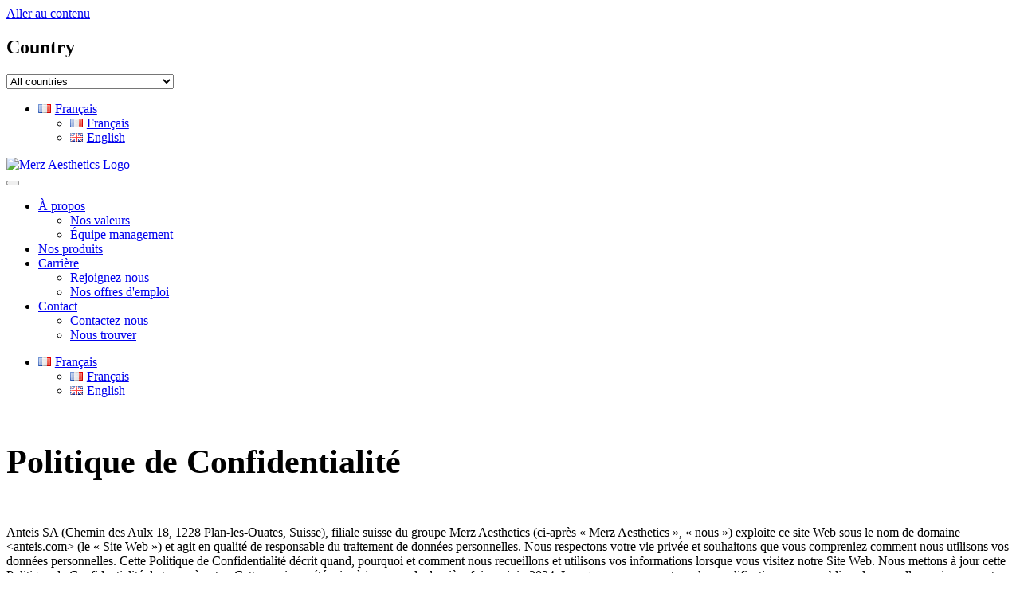

--- FILE ---
content_type: text/html; charset=UTF-8
request_url: https://www.anteis.com/politique-de-confidentialite/
body_size: 11874
content:
<!doctype html>
<!--[if lt IE 9]><html class="no-js no-svg ie lt-ie9 lt-ie8 lt-ie7" lang="fr-FR"> <![endif]-->
<!--[if IE 9]><html class="no-js no-svg ie ie9 lt-ie9 lt-ie8" lang="fr-FR"> <![endif]-->
<!--[if gt IE 9]><!--><html class="no-js no-svg" lang="fr-FR"> <!--<![endif]-->
<head>
<meta charset="UTF-8" />
<meta name="description" content="">
<meta http-equiv="Content-Type" content="text/html; charset=UTF-8" />
<meta http-equiv="X-UA-Compatible" content="IE=edge">
<meta name="viewport" content="width=device-width, initial-scale=1">
<link rel="author" href="https://www.anteis.com/wp-content/themes/merzaestheticsanteis/humans.txt" />
<link rel="pingback" href="https://www.anteis.com/xmlrpc.php" />
<link rel="profile" href="http://gmpg.org/xfn/11">
<meta name='robots' content='index, follow, max-image-preview:large, max-snippet:-1, max-video-preview:-1' />
<style>img:is([sizes="auto" i], [sizes^="auto," i]) { contain-intrinsic-size: 3000px 1500px }</style>
<link rel="alternate" href="https://www.anteis.com/politique-de-confidentialite/" hreflang="fr" />
<link rel="alternate" href="https://www.anteis.com/en/privacy-policy/" hreflang="en" />
<!-- This site is optimized with the Yoast SEO plugin v25.9 - https://yoast.com/wordpress/plugins/seo/ -->
<title>Politique de Confidentialité - Merz Anteis SA</title>
<link rel="canonical" href="https://www.anteis.com/politique-de-confidentialite/" />
<meta property="og:locale" content="fr_FR" />
<meta property="og:locale:alternate" content="en_GB" />
<meta property="og:type" content="article" />
<meta property="og:title" content="Politique de Confidentialité - Merz Anteis SA" />
<meta property="og:description" content="Politique de Confidentialité Anteis SA (Chemin des Aulx 18, 1228 Plan-les-Ouates, Suisse), filiale suisse du groupe Merz Aesthetics (ci-après « Merz Aesthetics », « nous ») exploite ce site Web sous le nom de domaine &lt;anteis.com&gt; (le « Site Web ») et agit en qualité de responsable du traitement de données personnelles. Nous respectons votre [&hellip;]" />
<meta property="og:url" content="https://www.anteis.com/politique-de-confidentialite/" />
<meta property="og:site_name" content="Merz Anteis SA" />
<meta property="article:modified_time" content="2024-06-07T13:18:35+00:00" />
<meta name="twitter:card" content="summary_large_image" />
<meta name="twitter:label1" content="Durée de lecture estimée" />
<meta name="twitter:data1" content="8 minutes" />
<script type="application/ld+json" class="yoast-schema-graph">{"@context":"https://schema.org","@graph":[{"@type":"WebPage","@id":"https://www.anteis.com/politique-de-confidentialite/","url":"https://www.anteis.com/politique-de-confidentialite/","name":"Politique de Confidentialité - Merz Anteis SA","isPartOf":{"@id":"https://www.anteis.com/#website"},"datePublished":"2024-05-01T13:53:32+00:00","dateModified":"2024-06-07T13:18:35+00:00","breadcrumb":{"@id":"https://www.anteis.com/politique-de-confidentialite/#breadcrumb"},"inLanguage":"fr-FR","potentialAction":[{"@type":"ReadAction","target":["https://www.anteis.com/politique-de-confidentialite/"]}]},{"@type":"BreadcrumbList","@id":"https://www.anteis.com/politique-de-confidentialite/#breadcrumb","itemListElement":[{"@type":"ListItem","position":1,"name":"Home","item":"https://www.anteis.com/"},{"@type":"ListItem","position":2,"name":"Politique de Confidentialité"}]},{"@type":"WebSite","@id":"https://www.anteis.com/#website","url":"https://www.anteis.com/","name":"Merz Anteis SA","description":"","publisher":{"@id":"https://www.anteis.com/#organization"},"potentialAction":[{"@type":"SearchAction","target":{"@type":"EntryPoint","urlTemplate":"https://www.anteis.com/?s={search_term_string}"},"query-input":{"@type":"PropertyValueSpecification","valueRequired":true,"valueName":"search_term_string"}}],"inLanguage":"fr-FR"},{"@type":"Organization","@id":"https://www.anteis.com/#organization","name":"Merz Anteis SA","url":"https://www.anteis.com/","logo":{"@type":"ImageObject","inLanguage":"fr-FR","@id":"https://www.anteis.com/#/schema/logo/image/","url":"https://www.anteis.com/wp-content/uploads/2024/02/cropped-MA_Avatar_Linkedin_400x400.png","contentUrl":"https://www.anteis.com/wp-content/uploads/2024/02/cropped-MA_Avatar_Linkedin_400x400.png","width":512,"height":512,"caption":"Merz Anteis SA"},"image":{"@id":"https://www.anteis.com/#/schema/logo/image/"},"sameAs":["https://www.linkedin.com/company/merz-aesthetics-inc."]}]}</script>
<!-- / Yoast SEO plugin. -->
<link rel='dns-prefetch' href='//use.typekit.net' />
<link rel="alternate" type="application/rss+xml" title="Merz Anteis SA &raquo; Flux" href="https://www.anteis.com/feed/" />
<!-- <link rel='stylesheet' id='wp-block-library-css' href='https://www.anteis.com/wp-includes/css/dist/block-library/style.min.css?ver=6.8.2' type='text/css' media='all' /> -->
<link rel="stylesheet" type="text/css" href="//www.anteis.com/wp-content/cache/wpfc-minified/2dd5rqo5/8hf69.css" media="all"/>
<style id='classic-theme-styles-inline-css' type='text/css'>
/*! This file is auto-generated */
.wp-block-button__link{color:#fff;background-color:#32373c;border-radius:9999px;box-shadow:none;text-decoration:none;padding:calc(.667em + 2px) calc(1.333em + 2px);font-size:1.125em}.wp-block-file__button{background:#32373c;color:#fff;text-decoration:none}
</style>
<style id='pdfemb-pdf-embedder-viewer-style-inline-css' type='text/css'>
.wp-block-pdfemb-pdf-embedder-viewer{max-width:none}
</style>
<!-- <link rel='stylesheet' id='helpie-faq-bundle-styles-css' href='https://www.anteis.com/wp-content/plugins/helpie-faq/assets/bundles/main.app.css?ver=1.38' type='text/css' media='all' /> -->
<link rel="stylesheet" type="text/css" href="//www.anteis.com/wp-content/cache/wpfc-minified/fspgzeuj/8hf69.css" media="all"/>
<style id='global-styles-inline-css' type='text/css'>
:root{--wp--preset--aspect-ratio--square: 1;--wp--preset--aspect-ratio--4-3: 4/3;--wp--preset--aspect-ratio--3-4: 3/4;--wp--preset--aspect-ratio--3-2: 3/2;--wp--preset--aspect-ratio--2-3: 2/3;--wp--preset--aspect-ratio--16-9: 16/9;--wp--preset--aspect-ratio--9-16: 9/16;--wp--preset--color--black: #000000;--wp--preset--color--cyan-bluish-gray: #abb8c3;--wp--preset--color--white: #ffffff;--wp--preset--color--pale-pink: #f78da7;--wp--preset--color--vivid-red: #cf2e2e;--wp--preset--color--luminous-vivid-orange: #ff6900;--wp--preset--color--luminous-vivid-amber: #fcb900;--wp--preset--color--light-green-cyan: #7bdcb5;--wp--preset--color--vivid-green-cyan: #00d084;--wp--preset--color--pale-cyan-blue: #8ed1fc;--wp--preset--color--vivid-cyan-blue: #0693e3;--wp--preset--color--vivid-purple: #9b51e0;--wp--preset--gradient--vivid-cyan-blue-to-vivid-purple: linear-gradient(135deg,rgba(6,147,227,1) 0%,rgb(155,81,224) 100%);--wp--preset--gradient--light-green-cyan-to-vivid-green-cyan: linear-gradient(135deg,rgb(122,220,180) 0%,rgb(0,208,130) 100%);--wp--preset--gradient--luminous-vivid-amber-to-luminous-vivid-orange: linear-gradient(135deg,rgba(252,185,0,1) 0%,rgba(255,105,0,1) 100%);--wp--preset--gradient--luminous-vivid-orange-to-vivid-red: linear-gradient(135deg,rgba(255,105,0,1) 0%,rgb(207,46,46) 100%);--wp--preset--gradient--very-light-gray-to-cyan-bluish-gray: linear-gradient(135deg,rgb(238,238,238) 0%,rgb(169,184,195) 100%);--wp--preset--gradient--cool-to-warm-spectrum: linear-gradient(135deg,rgb(74,234,220) 0%,rgb(151,120,209) 20%,rgb(207,42,186) 40%,rgb(238,44,130) 60%,rgb(251,105,98) 80%,rgb(254,248,76) 100%);--wp--preset--gradient--blush-light-purple: linear-gradient(135deg,rgb(255,206,236) 0%,rgb(152,150,240) 100%);--wp--preset--gradient--blush-bordeaux: linear-gradient(135deg,rgb(254,205,165) 0%,rgb(254,45,45) 50%,rgb(107,0,62) 100%);--wp--preset--gradient--luminous-dusk: linear-gradient(135deg,rgb(255,203,112) 0%,rgb(199,81,192) 50%,rgb(65,88,208) 100%);--wp--preset--gradient--pale-ocean: linear-gradient(135deg,rgb(255,245,203) 0%,rgb(182,227,212) 50%,rgb(51,167,181) 100%);--wp--preset--gradient--electric-grass: linear-gradient(135deg,rgb(202,248,128) 0%,rgb(113,206,126) 100%);--wp--preset--gradient--midnight: linear-gradient(135deg,rgb(2,3,129) 0%,rgb(40,116,252) 100%);--wp--preset--font-size--small: 13px;--wp--preset--font-size--medium: 20px;--wp--preset--font-size--large: 36px;--wp--preset--font-size--x-large: 42px;--wp--preset--spacing--20: 0.44rem;--wp--preset--spacing--30: 0.67rem;--wp--preset--spacing--40: 1rem;--wp--preset--spacing--50: 1.5rem;--wp--preset--spacing--60: 2.25rem;--wp--preset--spacing--70: 3.38rem;--wp--preset--spacing--80: 5.06rem;--wp--preset--shadow--natural: 6px 6px 9px rgba(0, 0, 0, 0.2);--wp--preset--shadow--deep: 12px 12px 50px rgba(0, 0, 0, 0.4);--wp--preset--shadow--sharp: 6px 6px 0px rgba(0, 0, 0, 0.2);--wp--preset--shadow--outlined: 6px 6px 0px -3px rgba(255, 255, 255, 1), 6px 6px rgba(0, 0, 0, 1);--wp--preset--shadow--crisp: 6px 6px 0px rgba(0, 0, 0, 1);}:where(.is-layout-flex){gap: 0.5em;}:where(.is-layout-grid){gap: 0.5em;}body .is-layout-flex{display: flex;}.is-layout-flex{flex-wrap: wrap;align-items: center;}.is-layout-flex > :is(*, div){margin: 0;}body .is-layout-grid{display: grid;}.is-layout-grid > :is(*, div){margin: 0;}:where(.wp-block-columns.is-layout-flex){gap: 2em;}:where(.wp-block-columns.is-layout-grid){gap: 2em;}:where(.wp-block-post-template.is-layout-flex){gap: 1.25em;}:where(.wp-block-post-template.is-layout-grid){gap: 1.25em;}.has-black-color{color: var(--wp--preset--color--black) !important;}.has-cyan-bluish-gray-color{color: var(--wp--preset--color--cyan-bluish-gray) !important;}.has-white-color{color: var(--wp--preset--color--white) !important;}.has-pale-pink-color{color: var(--wp--preset--color--pale-pink) !important;}.has-vivid-red-color{color: var(--wp--preset--color--vivid-red) !important;}.has-luminous-vivid-orange-color{color: var(--wp--preset--color--luminous-vivid-orange) !important;}.has-luminous-vivid-amber-color{color: var(--wp--preset--color--luminous-vivid-amber) !important;}.has-light-green-cyan-color{color: var(--wp--preset--color--light-green-cyan) !important;}.has-vivid-green-cyan-color{color: var(--wp--preset--color--vivid-green-cyan) !important;}.has-pale-cyan-blue-color{color: var(--wp--preset--color--pale-cyan-blue) !important;}.has-vivid-cyan-blue-color{color: var(--wp--preset--color--vivid-cyan-blue) !important;}.has-vivid-purple-color{color: var(--wp--preset--color--vivid-purple) !important;}.has-black-background-color{background-color: var(--wp--preset--color--black) !important;}.has-cyan-bluish-gray-background-color{background-color: var(--wp--preset--color--cyan-bluish-gray) !important;}.has-white-background-color{background-color: var(--wp--preset--color--white) !important;}.has-pale-pink-background-color{background-color: var(--wp--preset--color--pale-pink) !important;}.has-vivid-red-background-color{background-color: var(--wp--preset--color--vivid-red) !important;}.has-luminous-vivid-orange-background-color{background-color: var(--wp--preset--color--luminous-vivid-orange) !important;}.has-luminous-vivid-amber-background-color{background-color: var(--wp--preset--color--luminous-vivid-amber) !important;}.has-light-green-cyan-background-color{background-color: var(--wp--preset--color--light-green-cyan) !important;}.has-vivid-green-cyan-background-color{background-color: var(--wp--preset--color--vivid-green-cyan) !important;}.has-pale-cyan-blue-background-color{background-color: var(--wp--preset--color--pale-cyan-blue) !important;}.has-vivid-cyan-blue-background-color{background-color: var(--wp--preset--color--vivid-cyan-blue) !important;}.has-vivid-purple-background-color{background-color: var(--wp--preset--color--vivid-purple) !important;}.has-black-border-color{border-color: var(--wp--preset--color--black) !important;}.has-cyan-bluish-gray-border-color{border-color: var(--wp--preset--color--cyan-bluish-gray) !important;}.has-white-border-color{border-color: var(--wp--preset--color--white) !important;}.has-pale-pink-border-color{border-color: var(--wp--preset--color--pale-pink) !important;}.has-vivid-red-border-color{border-color: var(--wp--preset--color--vivid-red) !important;}.has-luminous-vivid-orange-border-color{border-color: var(--wp--preset--color--luminous-vivid-orange) !important;}.has-luminous-vivid-amber-border-color{border-color: var(--wp--preset--color--luminous-vivid-amber) !important;}.has-light-green-cyan-border-color{border-color: var(--wp--preset--color--light-green-cyan) !important;}.has-vivid-green-cyan-border-color{border-color: var(--wp--preset--color--vivid-green-cyan) !important;}.has-pale-cyan-blue-border-color{border-color: var(--wp--preset--color--pale-cyan-blue) !important;}.has-vivid-cyan-blue-border-color{border-color: var(--wp--preset--color--vivid-cyan-blue) !important;}.has-vivid-purple-border-color{border-color: var(--wp--preset--color--vivid-purple) !important;}.has-vivid-cyan-blue-to-vivid-purple-gradient-background{background: var(--wp--preset--gradient--vivid-cyan-blue-to-vivid-purple) !important;}.has-light-green-cyan-to-vivid-green-cyan-gradient-background{background: var(--wp--preset--gradient--light-green-cyan-to-vivid-green-cyan) !important;}.has-luminous-vivid-amber-to-luminous-vivid-orange-gradient-background{background: var(--wp--preset--gradient--luminous-vivid-amber-to-luminous-vivid-orange) !important;}.has-luminous-vivid-orange-to-vivid-red-gradient-background{background: var(--wp--preset--gradient--luminous-vivid-orange-to-vivid-red) !important;}.has-very-light-gray-to-cyan-bluish-gray-gradient-background{background: var(--wp--preset--gradient--very-light-gray-to-cyan-bluish-gray) !important;}.has-cool-to-warm-spectrum-gradient-background{background: var(--wp--preset--gradient--cool-to-warm-spectrum) !important;}.has-blush-light-purple-gradient-background{background: var(--wp--preset--gradient--blush-light-purple) !important;}.has-blush-bordeaux-gradient-background{background: var(--wp--preset--gradient--blush-bordeaux) !important;}.has-luminous-dusk-gradient-background{background: var(--wp--preset--gradient--luminous-dusk) !important;}.has-pale-ocean-gradient-background{background: var(--wp--preset--gradient--pale-ocean) !important;}.has-electric-grass-gradient-background{background: var(--wp--preset--gradient--electric-grass) !important;}.has-midnight-gradient-background{background: var(--wp--preset--gradient--midnight) !important;}.has-small-font-size{font-size: var(--wp--preset--font-size--small) !important;}.has-medium-font-size{font-size: var(--wp--preset--font-size--medium) !important;}.has-large-font-size{font-size: var(--wp--preset--font-size--large) !important;}.has-x-large-font-size{font-size: var(--wp--preset--font-size--x-large) !important;}
:where(.wp-block-post-template.is-layout-flex){gap: 1.25em;}:where(.wp-block-post-template.is-layout-grid){gap: 1.25em;}
:where(.wp-block-columns.is-layout-flex){gap: 2em;}:where(.wp-block-columns.is-layout-grid){gap: 2em;}
:root :where(.wp-block-pullquote){font-size: 1.5em;line-height: 1.6;}
</style>
<link rel='stylesheet' id='merzaesthetics-fonts-css' href='https://use.typekit.net/olk6ycc.css?ver=1.0' type='text/css' media='all' />
<!-- <link rel='stylesheet' id='gravityforms-styles-css' href='https://www.anteis.com/wp-content/themes/merzaestheticsanteis/static/css/gravityforms/gforms.min.css?ver=6.8.2' type='text/css' media='all' /> -->
<!-- <link rel='stylesheet' id='merzaesthetics-styles-css' href='https://www.anteis.com/wp-content/themes/merzaestheticsanteis/static/css/styles.css?ver=1757327137' type='text/css' media='all' /> -->
<!-- <link rel='stylesheet' id='dashicons-css' href='https://www.anteis.com/wp-includes/css/dashicons.min.css?ver=6.8.2' type='text/css' media='all' /> -->
<link rel="stylesheet" type="text/css" href="//www.anteis.com/wp-content/cache/wpfc-minified/2rgznutf/8hf69.css" media="all"/>
<!--n2css--><!--n2js--><script src='//www.anteis.com/wp-content/cache/wpfc-minified/8vb6ht5f/8hf69.js' type="text/javascript"></script>
<!-- <script type="text/javascript" src="https://www.anteis.com/wp-includes/js/jquery/jquery.min.js?ver=3.7.1" id="jquery-core-js"></script> -->
<!-- <script type="text/javascript" src="https://www.anteis.com/wp-includes/js/jquery/jquery-migrate.min.js?ver=3.4.1" id="jquery-migrate-js"></script> -->
<link rel="https://api.w.org/" href="https://www.anteis.com/wp-json/" /><link rel="alternate" title="JSON" type="application/json" href="https://www.anteis.com/wp-json/wp/v2/pages/16693" /><link rel="EditURI" type="application/rsd+xml" title="RSD" href="https://www.anteis.com/xmlrpc.php?rsd" />
<meta name="generator" content="WordPress 6.8.2" />
<link rel='shortlink' href='https://www.anteis.com/?p=16693' />
<link rel="alternate" title="oEmbed (JSON)" type="application/json+oembed" href="https://www.anteis.com/wp-json/oembed/1.0/embed?url=https%3A%2F%2Fwww.anteis.com%2Fpolitique-de-confidentialite%2F" />
<link rel="alternate" title="oEmbed (XML)" type="text/xml+oembed" href="https://www.anteis.com/wp-json/oembed/1.0/embed?url=https%3A%2F%2Fwww.anteis.com%2Fpolitique-de-confidentialite%2F&#038;format=xml" />
<style type="text/css">.helpie-faq.accordions.custom-styles .accordion .accordion__item .accordion__header{padding-top:15px;padding-right:15px;padding-bottom:15px;padding-left:15px;}.helpie-faq.accordions.custom-styles .accordion .accordion__item .accordion__body{padding-top:15px;padding-right:15px;padding-bottom:0px;padding-left:15px;}.helpie-faq.accordions.custom-styles .accordion .accordion__item{border-top-width:0px;border-right-width:0px;border-bottom-width:1px;border-left-width:0px;border-color:#44596B;border-style:solid;}.helpie-faq.custom-styles .accordion .accordion__item{margin-top:0px;margin-right:0px;margin-bottom:0px;margin-left:0px;}.helpie-faq.custom-styles .accordion__item .accordion__header .accordion__toggle .accordion__toggle-icons{color:#44596B!important}.helpie-faq.custom-styles .accordion__header:after,.helpie-faq.custom-styles .accordion__header:before{background-color:#44596B!important}.helpie-faq-form__toggle{padding-top:15px!important;padding-right:15px!important;padding-bottom:15px!important;padding-left:15px!important;}.helpie-faq-form__submit{padding-top:15px!important;padding-right:15px!important;padding-bottom:15px!important;padding-left:15px!important;}</style><link rel="icon" href="https://www.anteis.com/wp-content/uploads/2024/02/cropped-MA_Avatar_Linkedin_400x400-32x32.png" sizes="32x32" />
<link rel="icon" href="https://www.anteis.com/wp-content/uploads/2024/02/cropped-MA_Avatar_Linkedin_400x400-192x192.png" sizes="192x192" />
<link rel="apple-touch-icon" href="https://www.anteis.com/wp-content/uploads/2024/02/cropped-MA_Avatar_Linkedin_400x400-180x180.png" />
<meta name="msapplication-TileImage" content="https://www.anteis.com/wp-content/uploads/2024/02/cropped-MA_Avatar_Linkedin_400x400-270x270.png" />
</head>
<body class="wp-singular page-template-default page page-id-16693 wp-theme-merzaestheticsanteis page-politique-de-confidentialite" data-template="base.twig">
<div id="skip-link" class="position-absolute" tabindex="-1">
<a class="element-invisible element-focusable" href="#content">Aller au contenu</a>
</div>
<div class="fixed-top">
<div class="country-wrapper">
<div class="container">
<i class=" icon icon-close"></i>
<div class="mod">
<section class="container">
<div class="row">
<div class="col-md-12">
<h2>
<span>Country</span>
</h2>
</div>
</div>
<div class="row">
<div class="col-md-6 select-wrapper">
<select id="country" class="e-dd-02 filter_select country selectBox" name="country">
<option value="" selected="">All countries</option>
<option value="http://www.merz.com/">Global Website (www.merz.com)</option>
<option value="https://merzaustralia.com.au/">Australia</option>
<option value="http://www.merzpharma.be/">België</option>
<option value="https://www.merz.com/br/">Brazil</option>
<option value="http://www.merzaesthetics.ca/">Canada</option>
<option value="https://www.merz.com/co/">Colombia</option>
<option value="http://www.merz.com/de/">Deutschland</option>
<option value="http://www.merz.com.hk/">Greater China - Hong Kong</option>
<option value="http://www.merz.it/">Italia</option>
<option value="http://merz.co.kr/">대한민국 (Korea)</option>
<option value="http://www.merz.com/mx/">México</option>
<option value="http://www.merzpharma.nl/">Nederlands</option>
<option value="http://www.merz.co.at/">Österreich</option>
<option value="https://merz-aesthetics.ru">Россия (Russia)</option>
<option value="http://www.merz.ch/">Schweiz</option>
<option value="https://merzaesthetics.com.sg/">Singapore</option>
<option value="http://www.merzaesthetics.es/">Spain</option>
<option value="http://www.merzclubthailand.com/">ประเทศไทย (Thailand)</option>
<option value="http://www.merzpharma.co.uk/">United Kingdom</option>
<option value="https://us.merzaesthetics.com/">United States</option>
</select>
<div class="icon icon-arrow-down"></div>
</div>
</div></section>
</div>
</div>
</div>
<section id="global-nav" class="text-end navbar navbar-expand pt-0 pb-0 d-none d-lg-block">
<div class="container justify-content-end">
<ul class="navbar-nav">
<li class="pll-parent-menu-item menu-item menu-item-type-custom menu-item-object-custom current-menu-parent menu-item-16193 menu-item-has-children dropdown">
<a href="#pll_switcher"
target=
''
class="nav-link text-white "
data-bs-toggle="dropdown"><img src="[data-uri]" alt="" width="16" height="11" style="width: 16px; height: 11px;" /><span style="margin-left:0.3em;">Français</span></a>
<ul class="dropdown-menu">
<li class="lang-item lang-item-73 lang-item-fr current-lang lang-item-first menu-item menu-item-type-custom menu-item-object-custom menu-item-16193-fr">
<a href="https://www.anteis.com/politique-de-confidentialite/"
target=
''
class="nav-link text-white dropdown-item"
><img src="[data-uri]" alt="" width="16" height="11" style="width: 16px; height: 11px;" /><span style="margin-left:0.3em;">Français</span></a>
</li>
<li class="lang-item lang-item-76 lang-item-en menu-item menu-item-type-custom menu-item-object-custom menu-item-16193-en">
<a href="https://www.anteis.com/en/privacy-policy/"
target=
''
class="nav-link text-white dropdown-item"
><img src="[data-uri]" alt="" width="16" height="11" style="width: 16px; height: 11px;" /><span style="margin-left:0.3em;">English</span></a>
</li>
</ul>
</li>
</ul>
</div>
</section> 
<header class="navbar navbar-expand-lg">
<div class="container">
<div id="logo-container" class="col-10 col-md-3 col-xl-4 navbar-brand align-self-lg-start">
<a href="https://www.anteis.com" title="Home">
<img src="https://www.anteis.com/wp-content/themes/merzaestheticsanteis/images/logos/ma-anteis-logo-white-rgb.svg" alt="Merz Aesthetics Logo" class="header-logo brand-logo img-fluid" />
</a>
</div>
<button class="navbar-toggler col-2 text-end" type="button"
data-bs-toggle="collapse" data-bs-target="#site-nav"
aria-controls="site-nav" aria-expanded="false" aria-label="Toggle navigation">
<span class="navbar-toggler-icon"></span>
</button>
<div class="w-100"></div>
<nav id="site-nav" class="col-12 col-md-9 col-xl-8 collapse navbar-collapse justify-content-lg-end justify-content-start">
<div class="navbar-wrap">
<ul id="main-menu" class="menu navbar-nav">
<li class=" menu-item menu-item-type-post_type menu-item-object-page menu-item-16659 menu-item-has-children dropdown">
<a href="https://www.anteis.com/?page_id=1132"
target=
''
class="nav-link text-white "
data-bs-toggle="dropdown">À propos</a>
<ul class="dropdown-menu">
<li class=" menu-item menu-item-type-post_type menu-item-object-page menu-item-16661">
<a href="https://www.anteis.com/a-propos/nos-valeurs/"
target=
''
class="nav-link text-white dropdown-item"
>Nos valeurs</a>
</li>
<li class=" menu-item menu-item-type-post_type menu-item-object-page menu-item-16662">
<a href="https://www.anteis.com/a-propos/management-team/"
target=
''
class="nav-link text-white dropdown-item"
>Équipe management</a>
</li>
</ul>
</li>
<li class=" menu-item menu-item-type-post_type menu-item-object-page menu-item-16668">
<a href="https://www.anteis.com/nos-produits/"
target=
''
class="nav-link text-white "
>Nos produits</a>
</li>
<li class=" menu-item menu-item-type-post_type menu-item-object-page menu-item-16663 menu-item-has-children dropdown">
<a href="https://www.anteis.com/?page_id=1493"
target=
''
class="nav-link text-white "
data-bs-toggle="dropdown">Carrière</a>
<ul class="dropdown-menu">
<li class=" menu-item menu-item-type-post_type menu-item-object-page menu-item-16664">
<a href="https://www.anteis.com/carriere/rejoignez-nous/"
target=
''
class="nav-link text-white dropdown-item"
>Rejoignez-nous</a>
</li>
<li class=" menu-item menu-item-type-custom menu-item-object-custom menu-item-16669">
<a href="https://recruiting.ultipro.com/MER1020MERZ/JobBoard/a6b53edd-7e9e-4bfb-bd93-0f6a6f0f275d"
target=
'_blank'
class="nav-link text-white dropdown-item"
>Nos offres d'emploi</a>
</li>
</ul>
</li>
<li class=" menu-item menu-item-type-post_type menu-item-object-page menu-item-16665 menu-item-has-children dropdown">
<a href="https://www.anteis.com/?page_id=1130"
target=
''
class="nav-link text-white "
data-bs-toggle="dropdown">Contact</a>
<ul class="dropdown-menu">
<li class=" menu-item menu-item-type-post_type menu-item-object-page menu-item-16666">
<a href="https://www.anteis.com/contact-2/contactez-nous/"
target=
''
class="nav-link text-white dropdown-item"
>Contactez-nous</a>
</li>
<li class=" menu-item menu-item-type-post_type menu-item-object-page menu-item-16667">
<a href="https://www.anteis.com/contact-2/nous-trouver/"
target=
''
class="nav-link text-white dropdown-item"
>Nous trouver</a>
</li>
</ul>
</li>
</ul>
<ul id="global-nav-mobile" class="menu navbar-nav d-lg-none">
<li class="pll-parent-menu-item menu-item menu-item-type-custom menu-item-object-custom current-menu-parent menu-item-16193 menu-item-has-children dropdown">
<a href="#pll_switcher"
target=
''
class="nav-link text-white "
data-bs-toggle="dropdown"><img src="[data-uri]" alt="" width="16" height="11" style="width: 16px; height: 11px;" /><span style="margin-left:0.3em;">Français</span></a>
<ul class="dropdown-menu">
<li class="lang-item lang-item-73 lang-item-fr current-lang lang-item-first menu-item menu-item-type-custom menu-item-object-custom menu-item-16193-fr">
<a href="https://www.anteis.com/politique-de-confidentialite/"
target=
''
class="nav-link text-white dropdown-item"
><img src="[data-uri]" alt="" width="16" height="11" style="width: 16px; height: 11px;" /><span style="margin-left:0.3em;">Français</span></a>
</li>
<li class="lang-item lang-item-76 lang-item-en menu-item menu-item-type-custom menu-item-object-custom menu-item-16193-en">
<a href="https://www.anteis.com/en/privacy-policy/"
target=
''
class="nav-link text-white dropdown-item"
><img src="[data-uri]" alt="" width="16" height="11" style="width: 16px; height: 11px;" /><span style="margin-left:0.3em;">English</span></a>
</li>
</ul>
</li>
</ul>
</div>
</nav>
</div>
</header>
</div>
<section id="content" role="main" class="content-wrapper">
<div class="wrapper ">
<div id="page-politique-de-confidentialite" class="article-wrapper">
<article class="post-type-page" id="post-16693">
<section class="article-content m-4">
<div class="article-body">
<h1 class="wp-block-heading has-x-large-font-size" style="font-style:normal;font-weight:600;text-transform:none"><strong>Politique de Confidentialité</strong></h1>
<p>Anteis SA (Chemin des Aulx 18, 1228 Plan-les-Ouates, Suisse), filiale suisse du groupe Merz Aesthetics (ci-après « Merz Aesthetics », « nous ») exploite ce site Web sous le nom de domaine &lt;anteis.com&gt; (le « Site Web ») et agit en qualité de responsable du traitement de données personnelles. Nous respectons votre vie privée et souhaitons que vous compreniez comment nous utilisons vos données personnelles. Cette Politique de Confidentialité décrit quand, pourquoi et comment nous recueillons et utilisons vos informations lorsque vous visitez notre Site Web. Nous mettons à jour cette Politique de Confidentialité de temps à autre. Cette version a été mise à jour pour la dernière fois en juin 2024. Lorsque nous y apportons des modifications, nous publions la nouvelle version sur notre Site Web et nous vous fournissons la précédente version si vous en faites la demande.</p>
<p>Si vous avez des questions ou des commentaires sur la manière dont Merz Aesthetics traite vos données, veuillez contacter notre conseillère à la protection des données par courrier ou par courriel à l’adresse suivante :</p>
<p>Me Anne Dorthe<br>Reymond &amp; Associés<br>Avenue de la Gare 1<br>CP 1284<br>1001 Lausanne<br>Suisse<br>dorthe@jmrlegal.ch</p>
<h2 class="wp-block-heading has-medium-font-size" style="font-style:normal;font-weight:600;text-transform:none"><strong>I</strong>nformations générales</h2>
<p>Chaque fois que vous accédez à ce Site Web, votre navigateur Internet nous transmet un fichier contenant des données sur vos activités de navigation. Nous stockons ces données dans un fichier journal sur notre serveur. Ce fichier journal contient les informations suivantes&nbsp;:</p>
<ul class="wp-block-list">
<li>La date et l’heure de la demande</li>
<li>L’adresse IP complète de l’ordinateur accédant au Site Web</li>
</ul>
<p>Nous stockons ces données pour améliorer la sécurité de notre Site Web, notamment pour écarter toute tentative d’attaque de notre serveur web. Votre adresse IP est supprimée après une période maximum de sept jours, une fois qu’elle n’est plus nécessaire pour assurer la sécurité du Site Web.</p>
<p>Nous ne collectons aucune donnée sensible vous concernant (p.ex. sur votre race ou votre appartenance ethnique, vos croyances religieuses ou philosophiques, votre vie sexuelle, votre orientation sexuelle, vos opinions politiques, votre appartenance à un syndicat, des informations sur votre santé et des données génétiques et biométriques). Nous ne recueillons pas non plus d&rsquo;informations sur les condamnations pénales et les infractions.</p>
<p>Dans le cadre de l’exploitation de notre Site Web, il est possible que nous collaborions avec des tierces parties (« Cocontractant de Merz Aesthetics ») afin de nous fournir des services. Les Cocontractants de Merz Aesthetics peuvent, dans certaines circonstances, avoir accès à votre adresse IP. Cependant, les Cocontractants de Merz Aesthetics traiteront uniquement vos données pour le compte et au nom de Merz Aesthetics et uniquement aux fins énoncées dans cette Politique de Confidentialité. De plus, Merz Aesthetics et ses Cocontractants protégeront vos données par les mesures de sécurité techniques et organisationnelles appropriées. Certains Cocontractants de Merz Aesthetics peuvent être établis à l’étranger, notamment aux Etats-Unis. Le cas échéant, la légalité et la sécurité du transfert de données est assurée soit par une décision d’adéquation, soit par la mise en place de clauses contractuelles approuvées par les autorités compétentes.</p>
<p>Lorsque nous stockons et utilisons vos données à caractère personnel, nous assurons la sécurité appropriée de vos données à caractère personnel, y compris la protection contre le traitement non autorisé ou illégal et contre la perte, la destruction ou l&rsquo;endommagement accidentel, en utilisant des mesures techniques ou organisationnelles appropriées.</p>
<h2 class="wp-block-heading has-medium-font-size" style="font-style:normal;font-weight:600;text-transform:none"><strong>L’</strong>utilisation de cookies</h2>
<p>Les cookies sont de petits fichiers texte stockés sur votre ordinateur. Il existe des cookies indispensables au fonctionnement du Site Web, sans lesquels les pages ne peuvent pas être utilisées correctement. L’utilisation de ces cookies est fondée sur l’article 6 paragraphe 1 lettre b RGPD, ou le cas échéant l’article 31 alinéa 2 lettre a LPD.</p>
<p>Nous pouvons également utiliser des cookies pour rassembler anonymement des informations concernant votre façon de naviguer sur notre Site Web et quelles sont les fonctionnalités qui vous intéressent. Cela nous permet d’améliorer notre Site Web ainsi que votre expérience en ligne.</p>
<p>L’utilisation des cookies non indispensables est, cas échéant, fondée sur votre consentement (article 6 paragraphe 1 lettre a RGPD, article 31 alinéa 1 LPD) que vous avez donné via la bannière de cookies lors de votre première utilisation du Site Web. Vous pouvez désactiver l’utilisation de cookies à tout moment ou configurer votre navigateur pour qu’il vous avertisse lorsque des cookies sont envoyés. Si vous désactivez les cookies, vous ne pourrez peut-être pas utiliser tout ou partie des fonctionnalités du Site Web.</p>
<p>Les cookies sont conservés pendant une durée maximale de 12 mois.</p>
<h2 class="wp-block-heading has-medium-font-size" style="font-style:normal;font-weight:600;text-transform:none"><strong>L’</strong>utilisation de Google Analytics</h2>
<p>Ce Site Web utilise Google Analytics, un service d’analyse de site internet fourni par Google Inc. (« Google »). Merz Aesthetics utilise Google Analytics pour comprendre comment les visiteurs utilisent notre Site Web. Les données de cookies concernant votre utilisation de ce Site Web (y compris votre adresse IP) seront transférées et stockées sur un serveur appartenant à Google aux États-Unis. Nous utilisons une application Google Analytics dépersonnalisée qui tronque votre adresse IP. En d’autres termes, Google raccourcit votre adresse IP avant de la transférer aux États-Unis. Google utilise ces informations pour évaluer votre utilisation de ce Site Web, compiler des rapports sur l’activité du Site Web et fournir d’autres services. Google peut également transférer ces informations à des tierces parties lorsque la loi l’exige, ou lorsque ces tiers traitent ces informations pour le compte de Google. L’adresse IP transmise par votre navigateur via Google Analytics ne sera pas associée à d’autres données détenues par Google.</p>
<p>Vous pouvez empêcher le stockage des cookies en sélectionnant les paramètres appropriés sur votre logiciel de navigation. Cependant, veuillez noter que cette désactivation peut vous empêcher d’utiliser intégralement les fonctionnalités de ce Site Web.</p>
<p>Vous pouvez à tout moment empêcher la collecte et le stockage des données par Google en téléchargeant et en installant un module de désactivation à votre navigateur prenant effet pour l’avenir. Cela empêchera Google Analytics de recueillir et de traiter les données relatives aux visites de notre Site Web. Pour obtenir plus d’informations et d’instructions concernant le téléchargement et l’installation, veuillez cliquer&nbsp;<a href="https://tools.google.com/dlpage/gaoptout?hl=fr" target="_blank" rel="noreferrer noopener">ici</a>, où vous pouvez également télécharger le module de désactivation.</p>
<h2 class="wp-block-heading has-medium-font-size" style="font-style:normal;font-weight:600;text-transform:none"><strong>L’</strong>utilisation de Google Maps</h2>
<p>Ce Site Web utilise l’API Google Maps afin de vous informer des spécialistes de la santé près de chez vous. En utilisant ce service, un lien est créé avec Google Maps, qui est exploité par Google Inc., 1600 Amphitheatre Parkway, Mountain View, CA 94043, États-Unis. Google traite également les données relatives à votre utilisation des fonctionnalités de Google Maps.</p>
<p>En utilisant ce service, vous acceptez le traitement par Google des données recueillies à votre sujet. Vous pouvez trouver la politique générale de confidentialité de Google&nbsp;<a href="https://policies.google.com/privacy?hl=fr" target="_blank" rel="noreferrer noopener">ici</a>.</p>
<h2 class="wp-block-heading has-medium-font-size" style="font-style:normal;font-weight:600;text-transform:none"><strong>L’</strong>utilisation de Google Fonts et MyFonts</h2>
<p>Afin de réduire considérablement les temps de chargement de notre Site Web, nous utilisons des polices (« Google Fonts » et « MyFonts ») qui sont téléchargées depuis les serveurs de Google (Google Inc., 1600 Amphitheatre Parkway, Mountain View, CA 94043, États-Unis) et MyFonts by Monotype (Monotype Imaging Holdings Inc.., 600 Unicorn Park Drive, Woburn, MA 01801, Etats-Unis), à condition que vous n’ayez pas déjà ces polices dans la mémoire de votre navigateur. Google et MyFonts sont responsables du traitement de vos données envoyées à la demande de votre navigateur. Vous pouvez trouver des informations concernant Google Fonts&nbsp;<a href="https://fonts.google.com/about" target="_blank" rel="noreferrer noopener">ici</a>, la politique générale de confidentialité de Google&nbsp;<a href="https://policies.google.com/privacy?hl=fr" target="_blank" rel="noreferrer noopener">ici</a>, et la politique de MyFonts se trouvant&nbsp;<a href="https://www.monotype.com/legal/privacy-policy" target="_blank" rel="noreferrer noopener">ici</a>.</p>
<h2 class="wp-block-heading has-medium-font-size" style="font-style:normal;font-weight:600;text-transform:none"><strong>L</strong>iens vers d&rsquo;autres sites web</h2>
<p>Lorsque notre Site Web contient des liens vers d’autres sites web du Groupe Merz (par exemple, &lt;merzaesthetics.com&gt;) ou vers des sites web appartenant à des sociétés tierces, cette Politique de Confidentialité ne s’applique pas. Nous ne sommes pas responsables des traitements de données effectués sur ces autres sites web. Veuillez consulter ces sites web pour obtenir des informations sur la façon dont ils gèrent vos données personnelles.</p>
<h2 class="wp-block-heading has-medium-font-size" style="font-style:normal;font-weight:600;text-transform:none"><strong>F</strong>ormulaire de contact</h2>
<p>Si vous utilisez le formulaire de contact pour nous envoyer un message ou si vous nous contactez par d’autres moyens (par exemple par courriel), nous stockons ce message et les données personnelles figurant dans les champs du formulaire afin de traiter votre demande. Nous n’utiliserons vos données personnelles que pour répondre à votre message. S’il est nécessaire pour cela d’envoyer des informations à des tierces parties, notamment des Cocontractants de Merz Aesthetics, nous supprimons d’abord toutes les données personnelles non nécessaires pour répondre à votre demande&nbsp;; si cela n’est pas possible, nous garantissons que les tierces parties ne sont pas autorisées à utiliser vos données personnelles à d’autres fins que celles qui découlent de votre demande. En règle générale, les messages et les données personnelles relatives au formulaire de contact sont conservées pendant une année, à moins que vous ne requerriez leur suppression anticipée ou qu’une obligation légale n’impose une conservation plus longue.</p>
<h2 class="wp-block-heading has-medium-font-size" style="font-style:normal;font-weight:600;text-transform:none"><strong>V</strong>os droits</h2>
<p>Vous disposez des droits suivants aux conditions fixées par la législation applicable : un droit d&rsquo;accès (article 15 RGPD, article 25 LPD), un droit de rectification (article 16 RGPD, article 32 LPD), un droit d&rsquo;effacement (article 17 RGPD, article 32 LPD), un droit de limitation du traitement (article 18 RGPD), un droit d&rsquo;opposition (article 21 RGPD, article 30 LPD), un droit à la portabilité des données (article 20 RGPD, article 28 LPD), un droit de réclamation ou de dénonciation auprès de l&rsquo;autorité compétente (article 77 RGPD, article 49 LPD). Si un traitement de données est basé sur votre consentement, vous pouvez également le révoquer à tout moment sans avoir à vous justifier.</p>
<p>Pour toute question ou demande relative à la présente Politique de Confidentialité ou à vos droits, vous pouvez contacter la conseillère à la protection des données de Merz Aesthetics aux coordonnées indiquées au début de la présente Politique de Confidentialité. Nous nous efforcerons de vous répondre dans un délai de 30 jours. Au besoin, des informations supplémentaires pourront vous être demandées afin de vérifier votre identité.</p>
<p><strong>***</strong></p>
<p>La présente Politique de Confidentialité peut être modifiée en tout temps. La version en vigueur est toujours celle publiée sur le Site Web &lt;anteis.com&gt;.</p>
<p>Entrée en vigueur de la présente version&nbsp;: Juin 2024.</p>
</div>
</section>
</article>
</div><!-- /content-wrapper -->
</div>
</section>
<footer class="pt-5">
<div class="container py-4">
<div class="row">
<div class="col-12 col-lg-4 mt-5 mt-lg-0 mx-auto text-center text-lg-white">
<img src="https://www.anteis.com/wp-content/themes/merzaestheticsanteis/images/logos/ma-anteis-logo-white-rgb.svg" alt="Merz Aesthetics Logo" class="footer-logo brand-logo img-fluid" />
</div>
</div>
<hr class="d-none d-md-block" />
<div class="row pt-4">
<div class="col-12 text-white text-center">
Copyright &copy; 2025 Merz Aesthetics. All rights reserved. <br class="d-block d-md-none" />
</div>
</div>
<hr class="d-block d-md-none" />
<div class="row navbar navbar-expand text-white text-center">
<ul id="legal-nav" class="menu col-12 mb-0">
<li class=" menu-item menu-item-type-post_type menu-item-object-page current-menu-item page_item page-item-16693 current_page_item menu-item-16701">
<a href="https://www.anteis.com/politique-de-confidentialite/" class="nav-link text-white">Politique de Confidentialité</a>
</li> 
<li class=" menu-item menu-item-type-post_type menu-item-object-page menu-item-16709">
<a href="https://www.anteis.com/conditions-generales-dutilisation/" class="nav-link text-white">Conditions Générales d’Utilisation</a>
</li> 
<li class=" menu-item menu-item-type-post_type menu-item-object-page menu-item-16719">
<a href="https://www.anteis.com/mentions-legales/" class="nav-link text-white">Mentions Légales</a>
</li> 
</ul>
</div>
<div class="row">
<ul class="menu col-12 mb-5">
<!-- OneTrust Cookies Settings button start -->
<li id="ot-sdk-btn" class="footer-nav__link ot-sdk-show-settings d-block text-center">Cookie Settings</li>
<!-- OneTrust Cookies Settings button end -->
</ul>
</div>
</div>
</footer>
<script type="speculationrules">
{"prefetch":[{"source":"document","where":{"and":[{"href_matches":"\/*"},{"not":{"href_matches":["\/wp-*.php","\/wp-admin\/*","\/wp-content\/uploads\/*","\/wp-content\/*","\/wp-content\/plugins\/*","\/wp-content\/themes\/merzaestheticsanteis\/*","\/*\\?(.+)"]}},{"not":{"selector_matches":"a[rel~=\"nofollow\"]"}},{"not":{"selector_matches":".no-prefetch, .no-prefetch a"}}]},"eagerness":"conservative"}]}
</script>
<script type="text/javascript" id="pll_cookie_script-js-after">
/* <![CDATA[ */
(function() {
var expirationDate = new Date();
expirationDate.setTime( expirationDate.getTime() + 31536000 * 1000 );
document.cookie = "pll_language=fr; expires=" + expirationDate.toUTCString() + "; path=/; secure; SameSite=Lax";
}());
/* ]]> */
</script>
<script type="text/javascript" src="https://www.anteis.com/wp-includes/js/jquery/ui/core.min.js?ver=1.13.3" id="jquery-ui-core-js"></script>
<script type="text/javascript" src="https://www.anteis.com/wp-includes/js/jquery/ui/accordion.min.js?ver=1.13.3" id="jquery-ui-accordion-js"></script>
<script type="text/javascript" src="https://www.anteis.com/wp-content/themes/merzaestheticsanteis/static/js/main.js?ver=1717745491" id="merzaesthetics-scripts-js"></script>
</body>
</html><!-- WP Fastest Cache file was created in 0.583 seconds, on 13 September 2025 @ 0 h 03 min -->